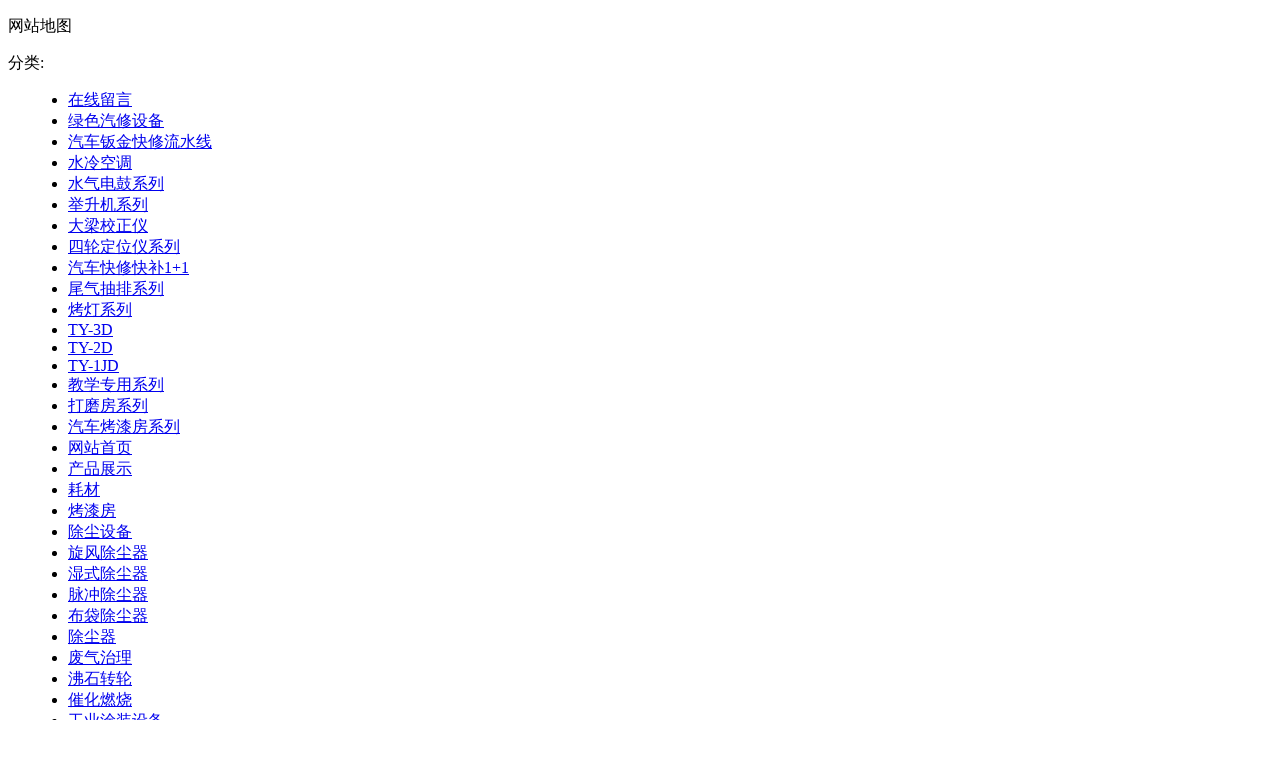

--- FILE ---
content_type: text/html
request_url: http://www.tychrs.com/sitemap.html
body_size: 4421
content:
<!DOCTYPE html PUBLIC "-//W3C//DTD XHTML 1.0 Transitional//EN" "http://www.w3.org/TR/xhtml1/DTD/xhtml1-transitional.dtd">
<html xmlns="http://www.w3.org/1999/xhtml">
<head>
<title>网站地图-山东天意设备科技有限公司</title>
<meta http-equiv="Content-Type" content="text/html; charset=utf-8" />
</head>
<body>
<div class="n_content_right_x">
<p>网站地图</p>
  <p>分类:</p>
  <ul style="margin-left:20px;">
    <li><A href="http://www.tychrs.com/messages/">在线留言</A></li><li><A href="http://www.tychrs.com/green/">绿色汽修设备</A></li><li><A href="http://www.tychrs.com/green/qcbjkx/">汽车钣金快修流水线</A></li><li><A href="http://www.tychrs.com/green/slkt/">水冷空调</A></li><li><A href="http://www.tychrs.com/green/sqdg/">水气电鼓系列</A></li><li><A href="http://www.tychrs.com/green/jsj/">举升机系列</A></li><li><A href="http://www.tychrs.com/green/dljzy/">大梁校正仪</A></li><li><A href="http://www.tychrs.com/green/sldwy/">四轮定位仪系列</A></li><li><A href="http://www.tychrs.com/green/qckx/">汽车快修快补1+1</A></li><li><A href="http://www.tychrs.com/green/wqcp/">尾气抽排系列</A></li><li><A href="http://www.tychrs.com/green/kdxl/">烤灯系列</A></li><li><A href="http://www.tychrs.com/green/kdxl/KQD3/">TY-3D</A></li><li><A href="http://www.tychrs.com/green/kdxl/KQD2/">TY-2D</A></li><li><A href="http://www.tychrs.com/green/kdxl/TYJD/">TY-1JD</A></li><li><A href="http://www.tychrs.com/green/jxzy/">教学专用系列</A></li><li><A href="http://www.tychrs.com/green/dmf/">打磨房系列</A></li><li><A href="http://www.tychrs.com/green/qckqf/">汽车烤漆房系列</A></li><li><A href="http://www.tychrs.com/">网站首页</A></li><li><A href="http://www.tychrs.com/pro/">产品展示</A></li><li><A href="http://www.tychrs.com/pro/hc/">耗材</A></li><li><A href="http://www.tychrs.com/pro/kqf/">烤漆房</A></li><li><A href="http://www.tychrs.com/pro/ccsb/">除尘设备</A></li><li><A href="http://www.tychrs.com/pro/ccsb/xfccq/">旋风除尘器</A></li><li><A href="http://www.tychrs.com/pro/ccsb/ssccq/">湿式除尘器</A></li><li><A href="http://www.tychrs.com/pro/ccsb/mcccq/">脉冲除尘器</A></li><li><A href="http://www.tychrs.com/pro/ccsb/bdccq/">布袋除尘器</A></li><li><A href="http://www.tychrs.com/pro/ccsb/ccq/">除尘器</A></li><li><A href="http://www.tychrs.com/pro/pqzl/">废气治理</A></li><li><A href="http://www.tychrs.com/pro/fszl/">沸石转轮</A></li><li><A href="http://www.tychrs.com/pro/chrs/">催化燃烧</A></li><li><A href="http://www.tychrs.com/pro/gytzsb/">工业涂装设备</A></li><li><A href="http://www.tychrs.com/pro/gytzsb/gdwhgsb/">高低温烘干设备</A></li><li><A href="http://www.tychrs.com/pro/gytzsb/ptlsx/">喷涂流水线</A></li><li><A href="http://www.tychrs.com/pro/gytzsb/qxhbjh/">汽修环保净化设备</A></li><li><A href="http://www.tychrs.com/pro/qckx/">汽车快修钣喷流水线</A></li><li><A href="http://www.tychrs.com/contact/">联系我们</A></li><li><A href="http://www.tychrs.com/about/">关于我们</A></li><li><A href="http://www.tychrs.com/about/pic/">企业风采</A></li><li><A href="http://www.tychrs.com/about/company/">公司介绍</A></li><li><A href="http://www.tychrs.com/news/">新闻中心</A></li><li><A href="http://www.tychrs.com/news/industury/">行业资讯</A></li><li><A href="http://www.tychrs.com/news/company/">公司新闻</A></li><li><A href="http://www.tychrs.com/news/knowledge/">技术知识</A></li>  </ul>
  <p>产品:</p>
  <ul style="margin-left:20px;">
    <li><A href="http://www.tychrs.com/pro/hc/show2339.html">过滤棉</A></li><li><A href="http://www.tychrs.com/pro/hc/show2340.html">烤灯</A></li><li><A href="http://www.tychrs.com/pro/kqf/show2341.html">无尘烤漆房</A></li><li><A href="http://www.tychrs.com/pro/kqf/show2342.html">伸缩性喷漆房</A></li><li><A href="http://www.tychrs.com/pro/kqf/show2343.html">家具烤漆房</A></li><li><A href="http://www.tychrs.com/pro/kqf/show2344.html">红外线烤漆房</A></li><li><A href="http://www.tychrs.com/pro/kqf/show2345.html">固定式烤漆房</A></li><li><A href="http://www.tychrs.com/pro/kqf/show2346.html">汽车烤漆房</A></li><li><A href="http://www.tychrs.com/pro/kqf/show2347.html">环保烤漆房</A></li><li><A href="http://www.tychrs.com/pro/kqf/show2348.html">喷烤漆房</A></li><li><A href="http://www.tychrs.com/pro/kqf/show2349.html">烤漆房</A></li><li><A href="http://www.tychrs.com/pro/ccsb/xfccq/show2350.html">XLP旋风除尘器</A></li><li><A href="http://www.tychrs.com/pro/ccsb/xfccq/show2351.html">CLT多筒旋风除尘器</A></li><li><A href="http://www.tychrs.com/pro/ccsb/xfccq/show2352.html">CLK扩散式旋风除尘器</A></li><li><A href="http://www.tychrs.com/pro/ccsb/xfccq/show2353.html">旋风除尘器</A></li><li><A href="http://www.tychrs.com/pro/ccsb/ssccq/show2354.html">湿式除尘器</A></li><li><A href="http://www.tychrs.com/pro/ccsb/mcccq/show2355.html">LCM长袋离线脉冲除尘器</A></li><li><A href="http://www.tychrs.com/pro/ccsb/mcccq/show2356.html">HMC单机脉冲除尘器</A></li><li><A href="http://www.tychrs.com/pro/ccsb/mcccq/show2357.html">DMC脉冲袋式除尘器</A></li><li><A href="http://www.tychrs.com/pro/ccsb/mcccq/show2358.html">CNMC型逆流脉冲反吹袋式除尘器</A></li><li><A href="http://www.tychrs.com/pro/ccsb/mcccq/show2359.html">气震式脉冲除尘器</A></li><li><A href="http://www.tychrs.com/pro/ccsb/mcccq/show2360.html">脉冲式布袋除尘器</A></li><li><A href="http://www.tychrs.com/pro/ccsb/mcccq/show2361.html">脉冲除尘器</A></li><li><A href="http://www.tychrs.com/pro/ccsb/bdccq/show2362.html">LPM气震式布袋除尘器</A></li><li><A href="http://www.tychrs.com/pro/ccsb/bdccq/show2363.html">锅炉布袋除尘器</A></li><li><A href="http://www.tychrs.com/pro/ccsb/bdccq/show2364.html">布袋除尘器</A></li><li><A href="http://www.tychrs.com/pro/ccsb/ccq/show2365.html">干式机械除尘器</A></li><li><A href="http://www.tychrs.com/pro/ccsb/ccq/show2366.html">颗粒层除尘器</A></li><li><A href="http://www.tychrs.com/pro/ccsb/ccq/show2367.html">电除尘器</A></li><li><A href="http://www.tychrs.com/pro/ccsb/ccq/show2368.html">除尘器</A></li><li><A href="http://www.tychrs.com/pro/pqzl/show2369.html">印刷厂废气治理</A></li><li><A href="http://www.tychrs.com/pro/pqzl/show2370.html">制药厂废气治理</A></li><li><A href="http://www.tychrs.com/pro/pqzl/show2371.html">橡胶厂废气治理</A></li><li><A href="http://www.tychrs.com/pro/pqzl/show2372.html">汽车喷涂废气治理</A></li><li><A href="http://www.tychrs.com/pro/pqzl/show2373.html">家具厂废气治理</A></li><li><A href="http://www.tychrs.com/pro/pqzl/show2374.html">塑料废气治理</A></li><li><A href="http://www.tychrs.com/pro/pqzl/show2375.html">工业废气治理</A></li><li><A href="http://www.tychrs.com/pro/fszl/show2376.html">沸石转轮</A></li><li><A href="http://www.tychrs.com/pro/chrs/show2377.html">氧化催化</A></li><li><A href="http://www.tychrs.com/pro/chrs/show2378.html">高能低温等离子氧化催化</A></li><li><A href="http://www.tychrs.com/pro/chrs/show2379.html">催化燃烧</A></li><li><A href="http://www.tychrs.com/pro/qckx/show2380.html">汽车快修钣喷流水线</A></li><li><A href="http://www.tychrs.com/pro/gytzsb/gdwhgsb/show2381.html">高低温烘干设备</A></li><li><A href="http://www.tychrs.com/pro/gytzsb/ptlsx/show2382.html">喷涂流水线</A></li><li><A href="http://www.tychrs.com/pro/gytzsb/qxhbjh/show2383.html">汽修环保净化设备</A></li><li><A href="http://www.tychrs.com/pro/chrs/show2384.html">催化燃烧设备</A></li><li><A href="http://www.tychrs.com/pro/chrs/show2385.html">催化燃烧设备厂家直销</A></li>  </ul>
  <p>文章:</p>
  <ul style="margin-left:20px;">
    <li><A href="http://www.tychrs.com/news/knowledge/show299.html">购买催化燃烧设备时需要注意哪些参数？</A></li><li><A href="http://www.tychrs.com/news/industury/show298.html">催化燃烧设备脱附温度是多少</A></li><li><A href="http://www.tychrs.com/news/company/show297.html">催化燃烧设备运行记录的正确方式</A></li><li><A href="http://www.tychrs.com/news/knowledge/show296.html">催化燃烧设备的操作方法</A></li><li><A href="http://www.tychrs.com/news/industury/show295.html">催化燃烧设备厂家介绍采用多个单管的原因</A></li><li><A href="http://www.tychrs.com/news/company/show294.html">催化燃烧设备运行中的应急措施有哪些</A></li><li><A href="http://www.tychrs.com/news/knowledge/show293.html">催化燃烧设备厂家的技术参数</A></li><li><A href="http://www.tychrs.com/news/industury/show292.html">催化燃烧设备安全生产要点</A></li><li><A href="http://www.tychrs.com/news/company/show291.html">催化燃烧设备厂家介绍惯性是什么</A></li><li><A href="http://www.tychrs.com/news/knowledge/show290.html">催化燃烧设备中催化剂的重量</A></li><li><A href="http://www.tychrs.com/news/industury/show289.html">催化燃烧设备的常见故障及维护方法</A></li><li><A href="http://www.tychrs.com/news/company/show288.html">催化燃烧设备是如何处理粉尘废气的</A></li><li><A href="http://www.tychrs.com/news/knowledge/show287.html">在环保设备中催化燃烧设备到底怎么样</A></li><li><A href="http://www.tychrs.com/news/industury/show286.html">催化燃烧设备与传统废气处理设备的区别</A></li><li><A href="http://www.tychrs.com/news/company/show285.html">催化燃烧设备的应用范围</A></li><li><A href="http://www.tychrs.com/news/knowledge/show284.html">催化燃烧设备的结构详细说明</A></li><li><A href="http://www.tychrs.com/news/industury/show283.html">催化燃烧设备的安装</A></li><li><A href="http://www.tychrs.com/news/company/show282.html">催化燃烧设备着火了，应该怎么办？</A></li><li><A href="http://www.tychrs.com/news/knowledge/show281.html">什么是活性炭吸附催化燃烧设备？</A></li><li><A href="http://www.tychrs.com/news/industury/show280.html">废气催化燃烧设备</A></li><li><A href="http://www.tychrs.com/news/company/show279.html">催化燃烧设备对工业废气处理的重要性</A></li><li><A href="http://www.tychrs.com/news/knowledge/show278.html">催化燃烧设备选型时的注意事项</A></li><li><A href="http://www.tychrs.com/news/industury/show277.html">催化燃烧设备及催化燃烧</A></li><li><A href="http://www.tychrs.com/news/company/show276.html">催化燃烧设备的催化剂是什么材料？</A></li><li><A href="http://www.tychrs.com/news/knowledge/show275.html">蓄热式催化燃烧设备</A></li><li><A href="http://www.tychrs.com/news/industury/show274.html">催化燃烧设备的内部主要结构</A></li><li><A href="http://www.tychrs.com/news/company/show273.html">催化燃烧设备适用于哪些行业</A></li><li><A href="http://www.tychrs.com/news/knowledge/show272.html">废气治理催化燃烧设备使用步骤</A></li><li><A href="http://www.tychrs.com/news/industury/show271.html">活性炭离线脱附催化燃烧设备</A></li><li><A href="http://www.tychrs.com/news/company/show270.html">印刷行业废气选用催化燃烧设备</A></li><li><A href="http://www.tychrs.com/news/knowledge/show269.html">催化燃烧设备效果和成本对比</A></li><li><A href="http://www.tychrs.com/news/industury/show268.html">催化燃烧设备主要用途是什么呢？</A></li><li><A href="http://www.tychrs.com/news/company/show267.html">催化燃烧设备介绍</A></li><li><A href="http://www.tychrs.com/news/knowledge/show266.html">催化燃烧设备工作原理</A></li><li><A href="http://www.tychrs.com/news/industury/show265.html">催化燃烧设备催化的速度怎么样</A></li><li><A href="http://www.tychrs.com/news/company/show264.html">催化燃烧设备为什么要做预热处理</A></li><li><A href="http://www.tychrs.com/news/knowledge/show263.html">催化燃烧设备运行过程中会有哪些问题</A></li><li><A href="http://www.tychrs.com/news/industury/show262.html">防止催化燃烧设备着火和爆炸的预防措施</A></li><li><A href="http://www.tychrs.com/news/company/show261.html">催化燃烧设备废气的排放方式以及净化原理</A></li><li><A href="http://www.tychrs.com/news/show259.html">催化燃烧设备选购注意事项</A></li><li><A href="http://www.tychrs.com/news/company/show258.html">干货分享！催化燃烧设备的应用</A></li><li><A href="http://www.tychrs.com/news/knowledge/show257.html">揭秘催化燃烧的不稳定因素</A></li><li><A href="http://www.tychrs.com/news/industury/show256.html">你知道催化燃烧设备工作原理吗</A></li><li><A href="http://www.tychrs.com/news/company/show255.html">了解催化燃烧的基本原理及特点</A></li><li><A href="http://www.tychrs.com/news/knowledge/show254.html">催化燃烧废气处理设备的工艺流程</A></li><li><A href="http://www.tychrs.com/news/company/show195.html">催化燃烧设备的供气方法</A></li><li><A href="http://www.tychrs.com/news/industury/show253.html">催化燃烧设备装置概述</A></li><li><A href="http://www.tychrs.com/news/company/show252.html">活性炭催化燃烧设备</A></li><li><A href="http://www.tychrs.com/news/knowledge/show251.html">如何提高催化燃烧设备的运行稳定性？</A></li><li><A href="http://www.tychrs.com/news/industury/show250.html">催化燃烧设备的辅助燃料</A></li><li><A href="http://www.tychrs.com/news/company/show249.html">什么是催化燃烧设备？</A></li><li><A href="http://www.tychrs.com/news/industury/show248.html">催化燃烧设备处理效果影响因素</A></li><li><A href="http://www.tychrs.com/news/company/show247.html">催化燃烧设备与冷凝技术的结合</A></li><li><A href="http://www.tychrs.com/news/knowledge/show246.html">如何设定催化燃烧设备的吸附时间</A></li><li><A href="http://www.tychrs.com/news/industury/show245.html">沸石转轮遇到异常如何解决</A></li><li><A href="http://www.tychrs.com/news/industury/show207.html">沸石转轮使用时的注意事项</A></li><li><A href="http://www.tychrs.com/news/company/show244.html">沸石转轮原材料的选择</A></li><li><A href="http://www.tychrs.com/news/knowledge/show243.html">催化燃烧设备的沸石轮技术</A></li><li><A href="http://www.tychrs.com/news/industury/show242.html">催化燃烧的吸附箱原理</A></li><li><A href="http://www.tychrs.com/news/company/show241.html">催化燃烧设备的温度知识了解下</A></li><li><A href="http://www.tychrs.com/news/knowledge/show240.html">催化燃烧设备的辅料介绍</A></li><li><A href="http://www.tychrs.com/news/industury/show239.html">催化燃烧设备中催化剂的失活</A></li><li><A href="http://www.tychrs.com/news/company/show238.html">催化燃烧设备净化率受那些因素影响</A></li><li><A href="http://www.tychrs.com/news/knowledge/show237.html">催化燃烧的载体介绍</A></li><li><A href="http://www.tychrs.com/news/industury/show236.html">催化燃烧设备的空气氧化加工工艺</A></li><li><A href="http://www.tychrs.com/news/company/show235.html">催化燃烧设备的空气氧化法</A></li><li><A href="http://www.tychrs.com/news/knowledge/show233.html">要注意催化燃烧设备的放电接地情况</A></li><li><A href="http://www.tychrs.com/news/industury/show232.html">催化燃烧设备电控系统的组成</A></li><li><A href="http://www.tychrs.com/news/company/show231.html">催化燃烧与火焰燃烧的区别</A></li><li><A href="http://www.tychrs.com/news/knowledge/show230.html">催化燃烧设备活性炭的更换周期</A></li><li><A href="http://www.tychrs.com/news/industury/show229.html">催化燃烧设备的预热装置</A></li><li><A href="http://www.tychrs.com/news/company/show228.html">喷涂流水线的使用注意事项</A></li><li><A href="http://www.tychrs.com/news/knowledge/show227.html">催化燃烧的基本流动形式</A></li><li><A href="http://www.tychrs.com/news/industury/show226.html">催化燃烧主要依靠哪些活性炭物质</A></li><li><A href="http://www.tychrs.com/news/company/show225.html">催化燃烧设备的设计标准是怎样的</A></li><li><A href="http://www.tychrs.com/news/knowledge/show224.html">催化燃烧设备跟过滤材料选择的关系</A></li><li><A href="http://www.tychrs.com/news/industury/show223.html">沸石转轮堵塞怎么解决</A></li><li><A href="http://www.tychrs.com/news/company/show222.html">催化燃烧主要借助的是什么</A></li><li><A href="http://www.tychrs.com/news/knowledge/show221.html">催化燃烧设备停止燃烧的注意</A></li><li><A href="http://www.tychrs.com/news/industury/show220.html">沸石转轮的使用优势介绍</A></li><li><A href="http://www.tychrs.com/news/company/show219.html">催化燃烧设备催化剂的选择</A></li><li><A href="http://www.tychrs.com/news/knowledge/show218.html">催化燃烧设备的实用性</A></li><li><A href="http://www.tychrs.com/news/industury/show217.html">沸石转轮高浓度废气处理设备的设计要点</A></li><li><A href="http://www.tychrs.com/news/company/show216.html">催化燃烧设备的选型要注意什么呢</A></li><li><A href="http://www.tychrs.com/news/knowledge/show215.html">催化燃烧设备的净化原理</A></li><li><A href="http://www.tychrs.com/news/industury/show214.html">沸石转轮的后期服务</A></li><li><A href="http://www.tychrs.com/news/company/show213.html">沸石转轮的管理措施</A></li><li><A href="http://www.tychrs.com/news/knowledge/show211.html">催化燃烧设备在设计时的考虑因素</A></li><li><A href="http://www.tychrs.com/news/company/show209.html">在甲苯废气中应用催化燃烧设备</A></li><li><A href="http://www.tychrs.com/news/knowledge/show208.html">催化燃烧设备应用于制药行业</A></li><li><A href="http://www.tychrs.com/news/company/show206.html">催化燃烧设备中含有的不安全因素</A></li><li><A href="http://www.tychrs.com/news/knowledge/show205.html">催化燃烧设备的存在的安全事故</A></li><li><A href="http://www.tychrs.com/news/industury/show204.html">催化燃烧设备中采用整体式催化剂的优势</A></li><li><A href="http://www.tychrs.com/news/industury/show201.html">催化燃烧设备中的co和rco有何区别？</A></li><li><A href="http://www.tychrs.com/news/company/show200.html">催化燃烧设备不损失风量的安装方法</A></li><li><A href="http://www.tychrs.com/news/knowledge/show199.html">催化燃烧设备中催化剂的使用寿命</A></li><li><A href="http://www.tychrs.com/news/industury/show198.html">催化燃烧设备对比传统燃烧拥有的优势</A></li><li><A href="http://www.tychrs.com/news/company/show197.html">提高催化燃烧设备的结构设计</A></li><li><A href="http://www.tychrs.com/news/knowledge/show196.html">使用催化燃烧设备时的注意事项</A></li><li><A href="http://www.tychrs.com/news/industury/show194.html">催化燃烧设备焊接时的注意事项</A></li><li><A href="http://www.tychrs.com/news/company/show193.html">低温催化燃烧设备有哪些特点?</A></li><li><A href="http://www.tychrs.com/news/knowledge/show192.html">催化燃烧设备的抗磨损方法</A></li><li><A href="http://www.tychrs.com/news/industury/show191.html">催化燃烧设备废气处理方法</A></li><li><A href="http://www.tychrs.com/news/company/show190.html">沸石转轮的异常处理方法</A></li><li><A href="http://www.tychrs.com/news/knowledge/show189.html">催化燃烧设备所使用的催化剂及性能</A></li><li><A href="http://www.tychrs.com/news/industury/show185.html">你可知沸石转轮常见问题及解决方法？</A></li><li><A href="http://www.tychrs.com/news/company/show184.html">催化燃烧设备磨合期的试运行</A></li><li><A href="http://www.tychrs.com/news/show183.html">关于沸石转轮吸附浓缩技术的综合描述</A></li><li><A href="http://www.tychrs.com/news/industury/show182.html">了解下催化燃烧设备的运行状态</A></li><li><A href="http://www.tychrs.com/news/company/show181.html">沸石转轮的使用注意事项了解下</A></li><li><A href="http://www.tychrs.com/news/industury/show180.html">催化燃烧设备的使用条件</A></li><li><A href="http://www.tychrs.com/news/knowledge/show179.html">分析催化燃烧设备的工作流程</A></li><li><A href="http://www.tychrs.com/news/industury/show177.html">催化燃烧设备在使用过程中需要注意的问题</A></li><li><A href="http://www.tychrs.com/news/company/show176.html">沸石转轮吸附浓缩常见的问题及解决办法</A></li><li><A href="http://www.tychrs.com/news/knowledge/show175.html">催化燃烧设备之所以受欢迎的原因</A></li><li><A href="http://www.tychrs.com/news/industury/show174.html">催化燃烧设备的产品特点您了解多少</A></li><li><A href="http://www.tychrs.com/news/company/show173.html">设计催化燃烧设备要考虑的问题</A></li><li><A href="http://www.tychrs.com/news/industury/show172.html">催化燃烧设备针对挥发性废气的处理</A></li><li><A href="http://www.tychrs.com/news/knowledge/show171.html">沸石转轮为废气污染的改善提供了有效帮助</A></li><li><A href="http://www.tychrs.com/news/industury/show170.html">沸石转轮浓缩技术的适用范围</A></li><li><A href="http://www.tychrs.com/news/company/show169.html">了解一下：沸石转轮操作原理</A></li><li><A href="http://www.tychrs.com/news/knowledge/show168.html">沸石转轮浓缩产品详细说明</A></li><li><A href="http://www.tychrs.com/news/industury/show167.html">催化燃烧设备结构特点</A></li><li><A href="http://www.tychrs.com/news/company/show166.html">催化燃烧设备的沸石转轮技术</A></li>  </ul>
</div>
</body>
</html>